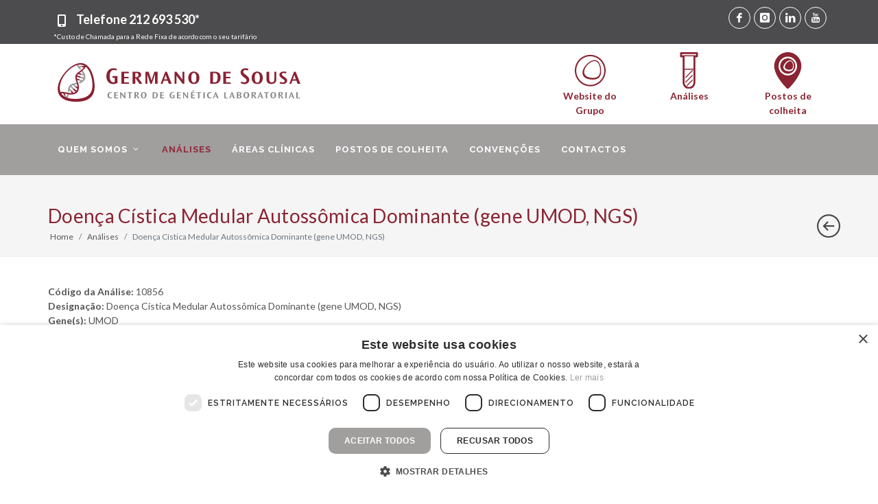

--- FILE ---
content_type: text/html; charset=utf-8
request_url: https://genetica.germanodesousa.com/analises/10856/
body_size: 18722
content:

<!DOCTYPE html>
<html dir="ltr" lang="pt">
<head>
    <meta name="viewport" content="width=device-width, initial-scale=1" />
    <meta http-equiv="content-type" content="text/html; charset=utf-8" />
    <title>Doença Cística Medular Autossômica Dominante (gene UMOD, NGS) -  Laboratório de Genética - Grupo Germano de Sousa</title>
    <link rel="icon" href="/static/images/iconlogo.png">
    <meta name="author" content="Yomoc" />
    <meta name="description" content="O Laboratório de Genética do Centro de Medicina Laboratorial Germano de Sousa responde com elevada qualidade à crescente necessidade nas áreas do diagnóstico Genético e da Genómica." />
    <meta name="keywords" content="laboratório de genética, Analises Clinicas , Germano de Sousa, Dr germano de sousa, analise laboratorio, genoma, adn, dna, " />
    <meta property="og:image" content="https://genetica.germanodesousa.com//static/images/germanodesousa_genetica_og.jpg" />
    <link href="https://fonts.googleapis.com/css?family=Lato:300,400,400i,700|Raleway:300,400,500,600,700|Crete+Round:400i" rel="stylesheet" type="text/css" />
    <link rel="stylesheet" href="/static/css/bootstrap.css" type="text/css" />
    <link rel="stylesheet" href="/static/css/style.css" type="text/css" />
    <link rel="stylesheet" href="/static/css/swiper.css" type="text/css" />
    <link rel="stylesheet" href="/static/css/dark.css" type="text/css" />
    <link rel="stylesheet" href="/static/css/font-icons.css" type="text/css" />
    <link rel="stylesheet" href="/static/css/animate.css" type="text/css" />
    <link rel="stylesheet" href="/static/css/magnific-popup.css" type="text/css" />
    <link rel="stylesheet" href="/static/css/responsive.css" type="text/css" />
    <link rel="stylesheet" href="/static/css/custom.css" type="text/css" />
    
    
    <script>(function(w,d,s,l,i){w[l]=w[l]||[];w[l].push({'gtm.start':
    new Date().getTime(),event:'gtm.js'});var f=d.getElementsByTagName(s)[0],
    j=d.createElement(s),dl=l!='dataLayer'?'&l='+l:'';j.async=true;j.src=
    'https://www.googletagmanager.com/gtm.js?id='+i+dl;f.parentNode.insertBefore(j,f);
    })(window,document,'script','dataLayer','GTM-MTWGS364');</script>
    
</head>
<body class="stretched">
    
    <noscript><iframe src="https://www.googletagmanager.com/ns.html?id=GTM-MTWGS364" height="0" width="0" style="display:none;visibility:hidden"></iframe></noscript>
    
    <div id="wrapper" class="clearfix">
        <div class="container-fluid topo1 d-none d-sm-block d-sm-none d-md-block">
            <div class="container">
                <div class="row  ">
                    <div class="col-lg-10 col-md-6 col-sm-6 topbts">
                        <p>
                            <i class="icon-phone"></i>  <a href="tel:212693530"> Telefone <strong>212 693 530*</strong></a>
                            <small style="display: block; line-height: 1; font-size: 10px;">*Custo de Chamada para a Rede Fixa de acordo com o seu tarifário</small>
                        </p>
                    </div>
                    <div class="col-lg-2 col-md-3 col-sm-3 toposocial">
                        <ul>
                            <li><a href="https://www.facebook.com/GrupoGermanodeSousa" target="_blank" class="social-icon si-small  si-rounded si-facebook" title="Germano de Sousa Facebook">
                                <i class="icon-facebook"></i>
                                <i class="icon-facebook"></i>
                            </a></li>

                            <li><a href="https://www.instagram.com/grupogermanodesousa/" target="_blank" class="social-icon si-small  si-rounded si-instagram" title="Germano de Sousa Instagram">
                                <i class="icon-instagram"></i>
                                <i class="icon-instagram"></i>
                            </a></li>

                            <li><a href="https://www.linkedin.com/company/grupogermanosousa/" target="_blank" class="social-icon si-small  si-rounded si-linkedin" title="Germano de Sousa Linkedin">
                                <i class="icon-linkedin"></i>
                                <i class="icon-linkedin"></i>
                            </a></li>
                            <li><a href="https://www.youtube.com/channel/UCCKpNxL9gkRRLieL3KkdgMQ/" target="_blank" class="social-icon si-small  si-rounded si-youtube" title="Germano de Sousa Youtube">
                                <i class="icon-youtube"></i>
                                <i class="icon-youtube"></i>
                            </a></li>
                        </ul>
                    </div>
                </div>
            </div>
        </div>
        <div class="container d-none d-sm-block d-sm-none d-md-block">
            <div class="row topo2">
                <div class="col-lg-6"><a href="/"><img src="/static/images/logogenetica.svg" alt="Germano de Sousa logotipo" class="img-responsive center-block logo"></a></div>
                <div class="col-lg-6 col-xs-6 ">
                    <div class="col_one_fourth topicons"></div>
                    <div class="col_one_fourth topicons">
                        <a href="https://www.germanodesousa.com/" target="_blank">
                            <img src="/static/images/germano-de-sousa-logo_celula.svg" alt="Grupo Germano de Sousa" class="img-responsive center-block iconstopo">
                            <span>Website do Grupo</span>
                        </a>
                    </div>
                    <div class="col_one_fourth topicons">
                        <a href="/analises/" target="_self">
                            <img src="/static/images/germano-de-sousa-analises-clinicas.svg" alt="Análises de Genética - Germano de Sousa" class="img-responsive center-block iconstopo">
                            <span>Análises</span>
                        </a>
                    </div>
                    <div class="col_one_fourth col_last topicons">
                        <a href="https://www.germanodesousa.com/postos-de-colheita/" target="_blank">
                            <img src="/static/images/germano-de-sousa-postos-colheita.svg" alt="Postos de Colheita - Germano de Sousa" class="img-responsive center-block iconstopo">
                            <span>Postos de colheita</span>
                        </a>
                    </div>
                </div>
            </div>
        </div>
        <header id="header" class="">
            <div id="header-wrap">
                <div class="container clearfix">
                    <div id="primary-menu-trigger"><i class="icon-reorder"></i></div>
                    <div id="logo">
                        <a href="/" class="standard-logo" data-dark-logo="/static/images/gslogo2.png"><img src="/static/images/gslogo2.png" alt="Genética - Germano de Sousa"></a>
                        <a href="/" class="retina-logo" data-dark-logo="/static/images/gslogo2.png"><img src="/static/images/gslogo2.png" alt="Genética - Germano de Sousa"></a>
                    </div>
                    <nav id="primary-menu">
                        <ul>
                            
                            
                            <li class="submenu ">
                                <a href="#" onclick="return false;" style="cursor: default;">
                                    <div>Quem Somos <i class="icon-angle-down"></i></div>
                                </a>
                                <ul>
                                    
                                    <li ><a href="/quem-somos/laboratorio-de-genetica/" target="_self"><div>Laboratório de Genética</div></a></li>
                                    
                                    <li ><a href="/quem-somos/equipa/" target="_self"><div>Equipa</div></a></li>
                                    
                                    <li ><a href="https://www.germanodesousa.com/" target="_blank"><div>Grupo Germano de Sousa</div></a></li>
                                    
                                </ul>
                            </li>
                            
                            
                            
                            <li class="current"><a href="/analises/" target="_self"><div>Análises</div></a></li>
                            
                            
                            
                            <li ><a href="/areas-clinicas/" target="_self"><div>Áreas Clínicas</div></a></li>
                            
                            
                            
                            <li ><a href="https://www.germanodesousa.com/postos-de-colheita/" target="_blank"><div>Postos de Colheita</div></a></li>
                            
                            
                            
                            <li ><a href="https://www.germanodesousa.com/entidades-convencionadas/" target="_blank"><div>Convenções</div></a></li>
                            
                            
                            
                            <li ><a href="/contactos/" target="_self"><div>Contactos</div></a></li>
                            
                            
                        </ul>
                    </nav>
                </div>
            </div>
        </header>
        
<section id="page-title" class="page-title">
    <div class="container clearfix">
        <h1>Doença Cística Medular Autossômica Dominante (gene UMOD, NGS)</h1>
        <ol class="breadcrumb">
            <li class="breadcrumb-item"><a href="/">Home</a></li>
            <li class="breadcrumb-item" aria-current="page"><a href="/analises/">Análises</a></li>
            <li class="breadcrumb-item active" aria-current="page">Doença Cística Medular Autossômica Dominante (gene UMOD, NGS)</li>
        </ol>
        <div id="portfolio-navigation">
            <a href="/analises/" target="_self" data-toggle="tooltip" data-placement="top" title="" data-original-title="Voltar para lista">
                <i class="icon-line2-arrow-left" style="font-size: 34px;"></i>
            </a>
        </div>
    </div>
</section>
<section id="content">
    <div class="content-wrap">
        <div class="container clearfix">
            <div class="row">
                <div class="col-md-12">
                    <p><strong>Código da Análise:</strong> 10856<br/>
                    <strong>Designação:</strong> Doença Cística Medular Autossômica Dominante (gene UMOD, NGS)<br/>
                    <strong>Gene(s):</strong> UMOD<br/>
                    <strong>Especialidade:</strong> Nefrologia/Urologia<br/>
                    <strong>Método:</strong> Sequenciação massiva (NGS)<br/>
                    <strong>Condições de Colheita:</strong> EDTA: Sangue (10 mL)<br/>
                    <strong>Estabilidade da Amostra:</strong> Refrigerada a 2-8ºC<br/>
                    <strong>Preparação da Colheita:</strong> ATENÇÃO: Esta análise só deve ser colhida entre 2ª e 5ª feira e nunca em vésperas de feriado. Indispensavél história clínica e antecedentes familiares.<br/>
                    <strong>Prazo Entrega:</strong> 33 Dias úteis<br/>
                </div>
            </div>
        </div>
    </div>
</section>

        <footer id="footer" class="dark" style="background: url(/static/images/footer-bg.jpg) repeat; background-size: cover;">
            <div class="container">
                <div class="footer-widgets-wrap clearfix">
                    <div class="row">
                        <div class="col-lg-12">
                            <div class="widget clearfix">
                                <div class="row">
                                    <div class="col-md-12">
                                        <p>O Grupo Germano de Sousa é hoje muito mais que uma vasta rede de Laboratórios de Patologia Clínica. A investigação e o desenvolvimento são uma prioridade que nos tem permitido acompanhar a evolução e os desafios, pondo à disposição dos colegas médicos e dos doentes todo esse saber.</p>
                                        <p>Para além do Laboratório de Genética, outros dois laboratórios reforçam a posição de liderança do Laboratório de Portugal no mercado: o Laboratório de Patologia Clínica, área de excelência do Grupo Germano de Sousa, e o Laboratório de Anatomia Patológica.</p>
                                        <p>Grupo Germano de Sousa o Laboratório de Portugal</p>
                                    </div>
                                </div>
                                <div class="row my-4">
                                    <div class="col-md-4">
                                        <a href="https://genetica.germanodesousa.com/" target="_blank">
                                            <img src="/static/images/footer/germanodesousa-genetica-logo-footer.png" alt="Germano de Sousa - Centro de Genética Laboratorial" class="alignleft img-responsive" style="margin-top:0px ;padding-right: 18px; border-right: 1px solid #616264;">
                                        </a>
                                    </div>
                                    <div class="col-md-4">
                                        <a href="https://www.germanodesousa.com/" target="_blank">
                                            <img src="/static/images/footer/germanodesousa-analises-clinicas-logo-footer.png" alt="Germano de Sousa - Centro de Medicina Laboratorial" class="alignleft img-responsive" style="margin-top:0px ;padding-right: 18px; border-right: 1px solid #616264;">
                                        </a>
                                    </div>
                                    <div class="col-md-4">
                                        <a href="https://anatomia.germanodesousa.com/" target="_blank">
                                            <img src="/static/images/footer/germanodesousa-anatomia-patologica-logo-footer.png" alt="Germano de Sousa - Centro de Anatomia Patológica" class="alignleft img-responsive">
                                        </a>
                                    </div>
                                </div>
                                <div class="line" style="margin: 20px 0;"></div>
                                <div class="row">
                                    <div class="col-lg-4 col-xs-12 bottommargin-sm widget_links">
                                        <ul>
                                            <li><a href="https://www.germanodesousa.com/politica-de-privacidade/" target="_blank"><i class="icon-lock"></i>  POLÍTICA DE PRIVACIDADE</a></li>
                                            <li><a href="https://www.germanodesousa.com/rgpd/" target="_blank"><i class="icon-lock"></i>  PROTECÇÃO DE DADOS</a></li>
                                            <li><a href="https://www.germanodesousa.com/area-medica/requisicoes-analises-clinicas/" target="_blank"><i class="icon-desktop"></i> CONSULTAR REQUISIÇÕES</a></li>
                                            <li><a href="https://www.livroreclamacoes.pt/Inicio/" target="_blank"><i class="icon-book"></i> LIVRO DE RECLAMAÇÕES ELETRÓNICO</a></li>
                                        </ul>
                                    </div>
                                    <div class="col-lg-4 col-xs-12 bottommargin-sm">
                                        <a href="https://www.germanodesousa.com/projectos-fundos-europeus/" target="_blank">
                                            <img class="img-responsive" src="/static/images/germano-de-sousa-fundos-europeus.png" alt="Germano de Sousa - Fundos União Europeia">
                                        </a>
                                    </div>
                                    <div class="col-lg-4">
                                        <div class="widget clearfix" style="margin-bottom: -20px;">
                                            <h4>Siga-nos nas redes sociais:</h4>
                                            <a href="https://www.facebook.com/GrupoGermanodeSousa" target="_blank" class="social-icon si-small si-facebook" title="Germano de Sousa Facebook">
                                                <i class="icon-facebook"></i>
                                                <i class="icon-facebook"></i>
                                            </a>
                                            <a href="https://www.instagram.com/grupogermanodesousa/" target="_blank" class="social-icon si-small si-instagram" title="Germano de Sousa Instagram">
                                                <i class="icon-instagram"></i>
                                                <i class="icon-instagram"></i>
                                            </a>
                                            <a href="https://www.linkedin.com/company/grupogermanosousa/" target="_blank" class="social-icon si-small si-linkedin" title="Germano de Sousa Linkedin">
                                                <i class="icon-linkedin"></i>
                                                <i class="icon-linkedin"></i>
                                            </a>
                                            <a href="https://www.youtube.com/channel/UCCKpNxL9gkRRLieL3KkdgMQ/" target="_blank" class="social-icon si-small si-youtube" title="Germano de Sousa Youtube">
                                                <i class="icon-youtube"></i>
                                                <i class="icon-youtube"></i>
                                            </a>
                                        </div>
                                    </div>
                                </div>
                            </div>
                        </div>
                    </div>
                </div>
            </div>
            <div id="copyrights">
                <div class="container clearfix">
                    <div class="row">
                        <div class="col-lg-12 col-xs-12">
                            <div class="clearfix">
                                <p>© Copyright 2026 . Todos Os Direitos Reservados</p>
                            </div>
                        </div>
                    </div>
                </div>
            </div>
        </footer>
    </div>
    <div id="gotoTop" class="icon-angle-up"></div>
    <script src="/static/js/jquery.js"></script>
    <script src="/static/js/plugins.js"></script>
    <script src="/static/js/functions.js"></script>
    
</body>
</html>

--- FILE ---
content_type: text/css
request_url: https://genetica.germanodesousa.com/static/css/custom.css
body_size: 42179
content:
body.stretched #header.full-header .container {
    width: 100%;
    max-width: none;
    padding: 0 30px;
    background-color: #8A2432;
    font-family: 'Lato', sans-serif;
    text-align: left;
    font-size: 15px;
}
h1 > span:not(.nocolor):not(.badge),
h2 > span:not(.nocolor):not(.badge),
h3 > span:not(.nocolor):not(.badge),
h4 > span:not(.nocolor):not(.badge),
h5 > span:not(.nocolor):not(.badge),
h6 > span:not(.nocolor):not(.badge) {
    color: #8A2432;
}
h1, h2, h3, h4, h5, h6 {
    color: #8A2432;
    font-weight: 400;
    line-height: 1.1;
    margin: 0 0 10px 0;
    /*font-family: 'Lustria', serif;*/
    font-family: 'Lato', sans-serif;
}
h1 {
    font-size: 34px;
}
h2 {
    font-size: 28px;
    margin-top: 25px;
    margin-bottom: 10px;
}
h3 {
    font-size: 24px;
    margin-top: 20px;
    margin-bottom: 10px;
}
h4 {
    font-size: 20px;
    margin-top: 15px;
    margin-bottom: 5px;
}
h5 {
    font-size: 18px;
    margin-top: 20px;
    margin-bottom: 4px;
}
dl, dt, dd, ol, ul, li {
    margin: 0;
    padding: 0;
}

.breadcrumb-item {
    margin-left:0px;
}

li {
    margin-left:20px;
}

.dark .widget p {
    opacity: 1;
}

.dark .widget h4 {
    color: #f5f5f5;
}

#page-title h1 {
    padding: 0;
    margin: 0;
    line-height: 1;
    font-weight: 500;
    letter-spacing: 0.3px;
    color: #8b2533;
    font-size: 28px;
    /*text-transform: uppercase;*/
    text-transform: none;
}

.iconstopo {
    max-width: 45px;
}

.logo {
    max-width: 400px;
    margin-left: -9px;
}

#page-title h2 {
    font-size: 28px;
    margin-bottom: 15px;
}

.topo1 {
    background-color: #4c4c4e;
    color: #fff;
    padding: 6px 0px 6px 0px;
}

.topo1 p{
    margin: 6px 0px 0px 8px;
    font-size: 18px;
}

.topo1 p i {
    font-size: 24px;
    vertical-align: sub;
}

.topo1 a {
    color: #fff;
    font-weight: 600;
    display: inline-block;
}

.topo1 a:hover {
    color: #8A2432;

}

.topo1langs a:hover {
    color: #8A2432;
    border-bottom: 3px solid #fff;
}

.topo1langs a.active {
    color: #8A2432;
    border-bottom: 3px solid #fff;
}

.topo1langs a {
padding-left: 2px;
}

.toposocial {
    display: inline-block;
    padding-top: 4px;
}

.toposocial ul li {
    display: inline;
    margin-left: 0px;
}

.toposocial ul {
    margin-bottom: 4px;
    float: right;
}

.langs{
    padding-top: 4px;
}

.topbts a{
    padding-left: 6px;
}

.social-icon {
    margin: 0 5px 5px 0;
    width: 40px;
    height: 40px;
    font-size: 20px;
    line-height: 38px !important;
    color: #fff;
    text-shadow: none;
    border: 1px solid #fff;
    border-radius: 50%;
    overflow: hidden;
}

.section {
    position: relative;
    margin: 60px 0;
    padding: 60px 0;
    background-color: #fdfdfd;
    overflow: hidden;
}

.videoheader {
height: 700px;
}

.videomargin{
margin-top: -65px;
}

#top-search, #top-cart, #side-panel-trigger, #top-account {
    float: right;
    margin: 23px 0 16px 8px;
}

#top-search a, #top-cart > a, #side-panel-trigger a {
    display: block;
/*    position: relative;*/
    width: 14px;
    height: 14px;
    font-size: 22px;
    line-height: 20px;
    text-align: center;
    color: #fff;
    -webkit-transition: color .3s ease-in-out;
    -o-transition: color .3s ease-in-out;
    transition: color .3s ease-in-out;
}

#top-search form input {
    box-shadow: none !important;
    pointer-events: none;
    border-radius: 0;
    border: 0;
    outline: 0 !important;
    font-size: 28px;
    padding: 10px 80px 10px 0;
    height: 100%;
    background-color: transparent;
    color: #fff !important;
    font-weight: 700;
    margin-top: 0 !important;
    letter-spacing: 1px;
}

#header.sticky-header:not(.static-sticky) #top-search {
    margin-top: 24px !important;
    margin-bottom: 20px !important;
}
.product-desc {
    padding: 16px;
    font-size: 14px;
    background-color: #f5f5f5;
    min-height: 220px;
    position: relative;
    background-image: url(../../static/images/fundo.png);
}
.product-title h3 a:hover, .single-product .product-title h2 a:hover {
    color: #8A2432;
}
#gotoTop:hover {
    background-color: #8A2432;
}
.owl-carousel .owl-dots, .owl-carousel .owl-nav {
    text-align: right;
    -webkit-tap-highlight-color: transparent;
    line-height: 1;
}

.owl-carousel .owl-dots .owl-dot {
    display: inline-block;
    zoom: 1;
    width: 8px;
    height: 8px;
    margin: 30px 4px 0 4px;
    opacity: 0.5;
    border-radius: 50%;
    background-color: #8A2432;
    -webkit-transition: all .3s ease;
    -o-transition: all .3s ease;
    transition: all .3s ease;
}

.product-title {
    margin-bottom: 2px;
    padding: 2px;
}

.bthomepod {
    position: absolute;
    bottom: 10px;
    margin: 0 auto;
}

.bthomepod2 {
    bottom: 10px;
    margin: 0 auto;
}

.owl-carousel .owl-nav [class*=owl-] {
    position: absolute;
    top: 50%;
    margin-top: -18px;
    left: -36px;
    zoom: 1;
    width: 46px;
    height: 46px;
    line-height: 32px;
    /* border: 1px solid rgba(0,0,0,0.2); */
    color: #8A2432;
    /* background-color: #FFF; */
    font-size: 18px;
    border-radius: 50%;
    /* opacity: 0; */
    -webkit-transition: all .3s ease;
    -o-transition: all .3s ease;
    transition: all .3s ease;
}

.bgcolor, .bgcolor #header-wrap {
    background-color: #a19e9e !important;
}

.bgcolor2 {
    background-color: #b3b3b3 !important;
}

.bgcoloranalises {
    background-color: #fff !important;
    padding-top: 20px;
    padding-bottom: 20px;
    background: url(../../static/images/fundo2.jpg)top center no-repeat;;
    background-repeat:no-repeat;
}

::selection {
    background: #8A2432;
    color: #FFF;
    text-shadow: none;
}

#footer.dark, .dark #footer {
    background-color: #d4d4d4;
    color: #CCC;
}
#footer {
    position: relative;
    background-color: #EEE;
    border-top: none;
}
.dark #copyrights {
    background-color: rgba(0,0,0,0.4);
    color: #ffffff;
    text-shadow: 1px 1px 1px rgba(0,0,0,0.0)!important;
}

#copyrights p {
    margin-bottom: 8px;
}

.footer2 {
    margin-top: 20px;
}

a {
    text-decoration: none !important;
    color: #8A2432;
}

a:hover {
    color: #b0b0b0;
}

.owl-carousel .owl-nav [class*=owl-]:hover {
    background-color: #8A2432 !important;
    color: #FFF !important;
    text-decoration: none;
}

#copyrights ul li{
    list-style: none;
}

#copyrights ul li a {
    list-style: none;
    color: #fff;
}

.counter {
    font-size: 50px;
    font-weight: 600;
}

#header.sticky-header #header-wrap {
    position: fixed;
    top: 0;
    left: 0;
    width: 100%;
    background-color: #a19e9e;
    box-shadow: 0 0 10px rgb(0 0 0 / 10%);
}

#header.full-header {
    border-bottom-color: #EEE;
    background-color: #8A2432;
}

#header {
    border-bottom-color: #EEE;
    background-color: #a19e9e;
}

#primary-menu {
    float: none;
}
.topicons {
    padding: 12px 0px 0px 0px;
    text-align: center;
    font-weight: 600;
    margin-bottom: 10px;
}

.topicons img {
    display: block;
    margin: 0 auto;
    width: 70px;
}

.dark .footer-widgets-wrap a {
    color: #80020e;
}

.dark .footer-widgets-wrap a:hover {
    color: #80020e;
}

.nucleos ul li{
    list-style: none;
    font-weight: 600;
    line-height: 26px;
}

.nucleos p{
    text-align: justify;
}


.product-desc.home-clinical-areas {
    min-height: 180px;
    padding: 10px;
}
.product-descartigos {
    padding: 10px;
    font-size: 13px;
    background-color: #f5f5f5;
    min-height: 70px;
}

.product-descartigos h5 {
    margin: 0px;
}

.entry-content p {
    margin-bottom: 0px;
}

.dark .slider-caption, .dark .slider-caption h2 {
    color: #3d3e40;
    text-shadow: 1px 1px 1px rgba(0,0,0,0.15);
}

.slider-caption h2 {
    font-size: 42px;
    letter-spacing: 0.5px;
    text-transform: uppercase;
    font-weight: 600;
    line-height: 52px;
    margin-bottom: 0;
}

.slider-caption, .flex-caption {
    position: absolute;
    top: 0;
    left: 15px;
    z-index: 20;
    max-width: 85%;
    color: #EEE;
    font-weight: 300;
    text-shadow: 1px 1px 1px rgba(0,0,0,0.15);
    -webkit-transition: top .3s ease;
    -o-transition: top .3s ease;
    transition: top .3s ease;
}


.slider-caption p {
    margin-top: 14px;
    margin-bottom: 10px;
    font-size: 22px;
    font-weight: 400;
    color: #8A2432;
}

hr {
    margin-top: 1rem;
    margin-bottom: 1rem;
    border: 0;
    border-top: 1px solid #a19e9e;
}

.product-title h3 a, .single-product .product-title h2 a {
    color: #8A2432;
}

.ipost .entry-title h3 a, .ipost .entry-title h4 a {
    color: #8A2432;
}

.ipost .entry-title h3 a:hover, .ipost .entry-title h4 a:hover {
    color: #ada3a4;
}

.slider-caption.slider-caption-right {
    left: 52%;
    top: 45%;
}

.slider-caption.slider-caption-left {
    left: 4%;

}

.swiper_wrapper .swiper-slide {
    position: relative;
    margin: 0;
    background-position: center center;
    background-repeat: no-repeat;
    background-size: auto;
    overflow: hidden;
}
.swiper_wrapper .swiper-container {
    position: relative;
    width: 100%;
    height: 100%;
    margin: 0;
    background-color: #b0b0b0 !important;
}

.slide-number {
    position: absolute;
    opacity: 0;
    top: auto;
    right: 20px;
    bottom: 20px;
    z-index: 20;
    width: 36px;
    height: 40px;
    text-align: center;
    color: #fff;
    text-shadow: 1px 1px 1px rgba(0,0,0,0.15);
    font-size: 18px;
    font-weight: 300;
    -webkit-transition: all .3s linear;
    -o-transition: all .3s linear;
    transition: all .3s linear;
}

.swiper-pagination span {
    display: inline-block;
    cursor: pointer;
    width: 10px;
    height: 10px;
    margin: 0 4px;
    opacity: 1;
    background-color: #b0b0b0;
    border: 1px solid #b1b1b1;
    border-radius: 50%;
    -webkit-transition: all .3s ease;
    -o-transition: all .3s ease;
    transition: all .3s ease;
}

.masonry-thumbs {
    /* position: relative; */
    margin-bottom: 20px;
}

.swiper-pagination span:hover, .swiper-pagination span.swiper-pagination-bullet-active {
    background-color: #8A2432 !important;
}

.slider-arrow-left i, .slider-arrow-right i, .flex-prev i, .flex-next i, .slider-arrow-top-sm i, .slider-arrow-bottom-sm i {
    line-height: 52px;
    width: 40px;
    height: 52px;
    color: #fff;
    font-size: 47px;
    text-align: center;
    margin-left: 7px;
}

.swiper-pagination {
    position: absolute;
    text-align: center;
    -webkit-transition: .3s opacity;
    -o-transition: .3s opacity;
    transition: .3s opacity;
    -webkit-transform: translate3d(0,0,0);
    transform: translate3d(0,0,0);
    z-index: 10;
}
.swiper-container-horizontal>.swiper-pagination-bullets, .swiper-pagination-custom, .swiper-pagination-fraction {
    bottom: 10px;
    right: 20% !important;
    width: 100%;
}

.captionlayer {
    padding: 18px;
    background-color: rgba(255, 255, 255, 0.8);
}
.oc-item-news  {
    padding: 16px 16px 26px 16px;
    background-color: #f5f5f5;
}
.oc-item-postos {
    padding: 16px 16px 26px 16px;
    background-color: #f5f5f5;
}
.ipost .entry-title h3, .ipost .entry-title h4 {
    margin: 0;
    font-size: 16px;
    font-weight: 400;
    text-align: justify;
}
.color {
    color: #8A2432 !important;
}
.fancy-title.title-bottom-border h1, .fancy-title.title-bottom-border h2, .fancy-title.title-bottom-border h3, .fancy-title.title-bottom-border h4, .fancy-title.title-bottom-border h5, .fancy-title.title-bottom-border h6 {
    display: block;
    background: transparent;
    padding: 0 0 10px;
    border-bottom: 2px dotted #8A2432;
}

.breadcrumb a:hover {
    color: #8A2432;
}
#content p {
    line-height: 1.5;
    text-align: left;
}

p, form {
    margin-bottom: 10px;
}

.form-row {
    display: -webkit-box;
    display: -ms-flexbox;
    display: flex;
    -ms-flex-wrap: wrap;
    flex-wrap: wrap;
    margin-right: 15px;
    margin-left: -15px;
}

.form-row > .col, .form-row > [class*="col-"] {
    padding-right: 5px;
    padding-left: 0px;
}

.faqs .toggle .togglet, .faqs .toggle .toggleta {
    font-size: 16px;
}

.toggle .togglet, .toggle .toggleta {
    display: block;
    position: relative;
    line-height: 24px;
    padding: 0 0 0 24px;
    margin: 0;
    font-size: 16px;
    font-weight: 700;
    color: #8A2432;
    cursor: pointer;
}

#content {
    position: relative;
    overflow: hidden;
    background-color: #FFF;
    padding-top: 40px;
    padding-bottom: 40px;
}

#primary-menu ul ul li > a {
    font-size: 12px;
    color: #666;
    padding-top: 6px;
    padding-bottom: 6px;
    border: 0;
    letter-spacing: 0;
    font-family: 'Lato', sans-serif;
    -webkit-transition: all .2s ease-in-out;
    -o-transition: all .2s ease-in-out;
    transition: all .2s ease-in-out;
}

#primary-menu ul li > a i.icon-angle-down:last-child {
    font-size: 12px;
    margin: 0 0 0 0px;
}


#header.full-header #primary-menu > ul {
    float: left;
    padding-right: 15px;
    margin-right: 15px;
    border-right: 0px solid #EEE;
}

#header.sticky-header:not(.static-sticky) #primary-menu > ul > li > a {
    padding-top: 28px;
    padding-bottom: 25px;
}

#primary-menu ul li:hover > a, #primary-menu ul li.current > a {
    color: #8e2939;
    font-weight: bold;
}


#primary-menu ul ul li:hover > a {
    background-color: #F9F9F9;
    padding-left: 18px;
    color: #8A2432;
}

#primary-menu ul li > a {
    display: block;
    line-height: 22px;
    padding: 26px 14px;
    color: #fff;
    font-weight: bold;
    font-size: 13px;
    letter-spacing: 1px;
    text-transform: uppercase;
    -webkit-transition: margin .4s ease, padding .4s ease;
    -o-transition: margin .4s ease, padding .4s ease;
    transition: margin .4s ease, padding .4s ease;
}


#primary-menu ul ul:not(.mega-menu-column), #primary-menu ul li .mega-menu-content {
    height: auto;
    z-index: 199;
    top: 100%;
    left: 0;
    margin: 0;
    background-color: #fff;
    box-shadow: 0px 13px 42px 11px rgba(0, 0, 0, 0.00);
    border-top: none;
}


.owl-item .portfolio-item {
    width: 100%;
    /*padding: 0 6px 6px 0;*/
    /*padding: 0 10px 10px 0;*/
    padding: 0;
    margin-bottom: 6px;
}

.portfolio-overlay a:hover {
    color: #8A2432;
    background-color: #EEE;
}
.portfolio-overlay div {
    position: absolute;
    top: 50%;
    left: 50%;
    background-color: #F5F5F5;
    width: 40px !important;
    height: 40px !important;
    margin: -20px 0 0 -20px;
    font-size: 18px;
    line-height: 40px;
    text-align: center;
    color: #444;
    border-radius: 50%;
    -webkit-backface-visibility: hidden;
}
.portfolio-overlay div:hover {
    color: #8A2432;
    background-color: #EEE;
}

.portfolio-desc h3 a:hover {
    color: #8A2432;
}

.portfolio-filter li.activeFilter a {
    color: #FFF !important;
    background-color: #8A2432;
    margin: -1px 0;
    padding: 11px 10px;
    font-weight: bold;
}

.portfolio-filter li:first-child a {
    border-left: none;
    border-radius: 0px 0 0 0px;
}

.portfolio-filter li:last-child a {
    border-radius: 0px;
}

.portfolio-filter li a:hover {
    color: #8A2432;
}


.btn-gs {
    color: #fff;
    background-color: #8A2432;
    border-color: #8A2432;
}

.btn-gs:hover {
    color: #fff;
    background-color: #8A2432;
    border-color: #8A2432;
}

form .input-group-append {
    margin-left: -1px;
}

form .input-group > .form-control, .input-group > .custom-select, .input-group > .custom-file {
    position: relative;
    -webkit-box-flex: 1;
    -ms-flex: 1 1 auto;
    flex: 1 1 auto;
    width: 1%;
    margin-bottom: 0;
}

.more-link {
    display: inline-block;
    border-bottom: 1px solid #8A2432;
    padding: 0 2px;
    font-family: inherit;
    font-style: normal;
}

.page-item.active .page-link, .page-link:hover, .page-link:focus {
    color: #FFF !important;
    background-color: #8A2432 !important;
    border-color: #8A2432 !important;
    margin: 0px;
}

.btn-link, .page-link, .page-link:hover, .page-link:focus {
    color: #8A2432;
}

#portfolio-navigation a:hover {
    color: #8A2432;
}

.pricing-title {
    padding: 15px 0;
    background-color: #ffffff;
    border-radius: 3px 3px 0 0;
    text-shadow: 1px 1px 1px #FFF;
    border-bottom: 1px solid rgba(0,0,0,0.05);
}
.pricing-box {
    position: relative;
    border: 1px solid rgba(0,0,0,0.075);
    border-radius: 3px;
    text-align: center;
    box-shadow: 0 1px 1px rgba(0,0,0,0.1);
    background-color: #ffffff;
}
.before-heading {
    display: block;
    margin: 0 0 5px;
    font-size: 16px;
    font-family: inherit;
    font-style: italic;
    font-weight: 400;
    color: #b0b0b0;
}

.accordion.accordion-border {
    border: 1px solid #b0b0b0;
    border-radius: 0px;
}
.accordion.accordion-border .acctitle,
.accordion.accordion-border .acctitlec {
    border-color: #b0b0b0;
    line-height: 36px;
    padding: 14px 11px 14px 36px;
    background-color: #f5f5f5;
    color: #555555;
}
.acctitle {
    display: block;
    position: relative;
    line-height: 24px;
    margin: 0;
    font-size: 14px;
    font-weight: bold;
    color: #444;
    cursor: pointer;
    border-top: 1px solid #8A2432;
    padding: 10px 0 10px 20px;
}
.acctitle h5 {
    margin-bottom: 0px;
    margin-top: 0px;
    color: #555555;
}
.accordion.accordion-border .acctitle.acctitlec,
.acctitle.acctitlec i, .acctitle.acctitlec h5 {
    color: #8A2432;
}
.acc_content h5 {
    margin: 0 0 6px 0;
}
.acc_content p {
    margin-bottom: 14px;
}
.accordion.accordion-border .acc_content {
    padding: 15px 15px 15px 36px;
}
.button.button-3d:hover, .button.button-3d.active {
    background-color: #b0b0b0 !important;
    opacity: 0.9;
}
.button.button-3d {
    border-radius: 0px;
    border-bottom: 3px solid rgba(0,0,0,0.15);
    -webkit-transition: none;
    -o-transition: none;
    transition: none;
}

.button {
    display: inline-block;
    position: relative;
    cursor: pointer;
    outline: none;
    white-space: nowrap;
    margin: 5px;
    padding: 0 18px;
    font-size: 14px;
    height: 40px;
    line-height: 40px;
    background-color: #a19e9e;
    color: #FFF;
    font-weight: 700;
    text-transform: uppercase;
    letter-spacing: 0.3px;
    border: none;
    text-shadow: 1px 1px 1px rgba(0,0,0,0.2);
}

.sm-form-control {
    display: block;
    width: 100%;
    height: 38px;
    padding: 8px 14px;
    font-size: 15px;
    line-height: 1.42857143;
    color: #555555;
    background-color: #ffffff;
    background-image: none;
    border: 1px solid #b0b0b0;
    border-radius: 0 !important;
    -webkit-transition: border-color ease-in-out .15s;
    -o-transition: border-color ease-in-out .15s;
    transition: border-color ease-in-out .15s;
}

.media-list {
    padding-left: 0;
    list-style: none;
}

.entradalist {
    border-bottom: 1px solid #cec3ac;
    padding-bottom: 10px;
    padding-top: 10px;
    margin-top: 6px;
    margin-bottom: 6px;
}

.label-default {
    background-color: #777;
}
.label {
    display: inline;
    padding: .2em .6em .3em;
    font-size: 75%;
    font-weight: 700;
    line-height: 1;
    color: #fff;
    text-align: center;
    white-space: nowrap;
    vertical-align: baseline;
    border-radius: .25em;
}

.alert.alert-danger {
    color: #383d41;
    background-color: #e2e3e5;
    border-color: #d6d8db;
}

.portfolio-image {
    border: 1px solid #eaeaea;
    opacity: 1;
    transition: 1s ease;
}

#pesquisatema .box {
    opacity: 1;
    transition: 1s ease;
    -webkit-filter: brightness(100%);
}

#pesquisatema .box:hover {
    opacity: 1;
    transition: 1s ease;
    box-shadow: 0 0 0 3px #8A2432;
    -webkit-filter: brightness(97%);
}

#pesquisatema .portfolio-item.active .box {
    opacity: 1;
    transition: 1s ease;
    box-shadow: 0 0 0 3px #8A2432;
    -webkit-filter: brightness(97%);
}

.emphasis-title h2 {
    font-size: 44px;
    letter-spacing: 0px;
    color: #fff;
    text-shadow: 3px 3px 6px #4c4c4e;
}

.sb-msg-result i {
    position: relative;
    top: 1px;
    font-size: 40px;
    width: 40px;
    text-align: center;
    margin-right: 5px;
}
.sb-msg-result p {
    font-size: 20px;
    text-align: center;
}

.portfolio-desc {
    z-index: 3;
    padding: 5px 5px 5px;
    background-color: #f5f5f5;
    min-height: 95px;
    text-align: center;
}
#tabs_artigos .portfolio-desc {
    min-height: 80px;
}
.artigolist {
    min-height: 165px;
}

.tag {
    margin-right: 4px;
    margin-bottom: 4px;
    padding: 5px 8px;
    border: 1px solid #e5e5e5;
    font-size: 13px!important;
    color: #666;
    border-radius: 2px;
}

.article-list {
    min-height: 330px;
}
.team-list {
    min-height: 150px;
}
.news-list {
    min-height: 300px;
}
.news-list h5 {
    font-size: 16px;
    margin-top: 8px;
    margin-bottom: 4px;
}
.moldura {
    border: 1px solid #eaeaea;
}

.portfolio-filter {
    position: relative;
    margin: 0 0 40px 0;
    list-style: none;
    border: 1px solid rgba(0,0,0,0.07);
    float: left;
    border-radius: 0px;
    margin-left: 0px;
}

.portfolio-filter ul  {
    margin-left: 0px !important;
}

#portfolio-filter ul  {
    margin-left: 0px !important;
}

.widget_nav_menu li a, .widget_links li a, .widget_meta li a, .widget_archive li a, .widget_recent_entries li a, .widget_categories li a, .widget_pages li a, .widget_rss li a, .widget_recent_comments li {
    display: inline-block;
    padding: 0 2px 0 10px;
}

.breadcrumb {
    position: absolute !important;
    width: auto !important;
    top: 130% !important;
    left: 16px !important;
    right: 0px !important;
    margin: 0px 0px 0px 2px !important;
    background-color: transparent !important;
    padding: 0 !important;
    font-size: 12px;
}

.widget p:not(.lead) {
    font-size: 13px;
    color: #fefefe;
    letter-spacing: 0.5px;
}
.widget p {
    line-height: 1.5;
}
.copyrights-menu a {
    font-size: 13px;
    margin: 0 6px;
    border-bottom: 0 !important;
}

.dark .copyright-links a {
    color: #ffffff;
    border-bottom-color: rgba(255,255,255,0.25);
}

.widget > h4 {
    margin-bottom: 25px;
    font-size: 15px;
    font-weight: 600;
    letter-spacing: 2px;
    text-transform: none;
}

.footer-topo {
    background-color: #d6d6d6;
    padding-top: 35px;
    padding-bottom: 35px;
}

#footer .footer-widgets-wrap {
    position: relative;
    padding: 60px 0;
}

.dark .widget_nav_menu li a, .dark .widget_links li a, .dark .widget_meta li a, .dark .widget_archive li a, .dark .widget_recent_comments li a, .dark .widget_recent_entries li a, .dark .widget_categories li a, .dark .widget_pages li a, .dark .widget_rss li a {
    color: #CCC;
    background-image: url(../images/icons/widget-link-dark.png);
    font-weight: bold;
    letter-spacing: 1.3px;
}

.white {
    color: #fff;
}

#primary-menu .mobilelang li {
    display: inline-block!important;
    color: #fff;
    float: none;
    margin: 0 !important;
    text-align: left !important;
    border-top: 0px solid #EEE;
}

#top-search form input::placeholder {
    color: #f5f5f5;
}

#related-portfolio {
    margin-top: 20px;
    margin-bottom: 20px;
}

.badge {
    display: inline-block;
    padding: 8px;
    font-size: 75%;
    font-weight: 700;
    line-height: 1;
    text-align: center;
    white-space: nowrap;
    vertical-align: baseline;
    border-radius: 0px;
}

.badge-gs {
    color: #fff;
    background-color: #b0b0b0;
}

.entry-meta li {
    float: left;
    font-size: 13px;
    line-height: 14px;
    margin: 0 10px 15px 0;
    color: #999;
    font-family: inherit;
    font-style: normal;
}

.entry ul {
    margin-left: 0px !important;
}

.entry ul li{
    margin-left: 0px !important;
}

.entry:after {
    content: '';
    position: relative;
    height: 0px;
    margin-top: 0px;
    background-color: #F5F5F5;
}

.entry-title h2 a {
    color: #8A2432;
}

.entry-title h2 a:hover {
    color: #b0b0b0;
}

#posts .entry-content {
    margin-top: 25px;
    margin-bottom: 10px;
}

.widget_nav_menu li, .widget_links li, .widget_meta li, .widget_archive li, .widget_recent_comments li, .widget_recent_entries li, .widget_categories li, .widget_pages li, .widget_rss li {
    padding: 2px;
}

.widget-twitter-feed li {
    margin: 4px 0 0 0;
}
.sidebar-widgets-wrap .widget {
    padding-top: 15px;
    border-top: 1px solid #fff;
}

#page-title.page-title-dark {
    background-color: #d6d6d6;
    text-shadow: 1px 1px 1px rgba(0,0,0,0.15) !important;
    border-bottom: none;
}

.listagem{
    margin-top: 40px;
}

.media-body {
    padding: 10px;

}

.media-body h3 {
    font-size: 20px;

}

.smallpod-frame {
    margin:3px;
    border: 1px solid #CCCCCC;
}

.form-control {
    border-radius: 0px;
}

#posts ul  li {
    margin-bottom: 8px;
}

#posts ol  {
    padding-left: 20px;
}

#posts ol  li {
    margin-bottom: 8px;
}

.small-thumbs .entry-image, .ievent .entry-image {
    float: left;
    width: 180px;
    margin: 0 30px 0 0;
}

.content-wrap ul, .content-wrap ol  {
    margin-left: 20px;
}

.content-wrap {
    position: relative;
    padding: 0px;
}

#header {
    border-bottom: 0px solid #F5F5F5;
}


.accordion.accordion-bg .acc_content {
    padding: 10px;
}

.instabt {
    width: 255px;
    height: 50px;
    padding: 4px;
}

.portfolio-filter li a {
    display: block;
    position: relative;
    padding: 10px 7px;
    font-size: 12px;
    line-height: 15px;
    color: #666;
    border-left: 1px solid rgba(0,0,0,0.07);
}
#page-title {
    position: relative;
    padding: 45px 0;
    background-color: #F5F5F5;
    border-bottom: 1px solid #EEE;
}
.mt-40 {
    margin-top: 40px;
}
.mt-26 {
    margin-top: 26px;
}
.mt-20 {
    margin-top: 20px;
}
.mt-10 {
    margin-top: 10px;
}
.mb-40 {
    margin-bottom: 40px;
}
.mb-26 {
    margin-bottom: 26px;
}
.mb-20 {
    margin-bottom: 20px;
}
.mb-10 {
    margin-bottom: 10px;
}
.plr-0 {
    padding-left: 0;
    padding-right: 0;
}
.news-filter li.activeFilter a {
    color: #FFF !important;
    background-color: #8A2432;
    margin: -1px 0;
    padding: 11px 10px;
    font-weight: bold;
}

.news-filter li:first-child a {
    border-radius: 0px 0 0 0px;
     border-left: 1px solid rgba(0,0,0,0.07);
}

.news-filter li:last-child a {
    border-radius: 0px;
}

.news-filter li a:hover {
    color: #8A2432;
}

.news-filter li a {
    display: block;
    position: relative;
    padding: 10px 7px;
    font-size: 12px;
    line-height: 15px;
    color: #666;
    border-top: 1px solid rgba(0,0,0,0.07);
    border-bottom: 1px solid rgba(0,0,0,0.07);
    border-left: 0px solid rgba(0,0,0,0.07);
    border-right: 1px solid rgba(0,0,0,0.07);
    margin: 0px;
}

.news-filter ul {
    margin-left: 0px !important;
}

.news-filter li {
    float: left;
    position: relative;
    list-style: none;
}

.button.button-small {
    padding: 0 12px;
    font-size: 12px;
    height: 30px;
    line-height: 30px;
}

.portfolio-filter ul{
    margin-left: 0px !important;
}

.mapa {
    width: 100%;
    height: 600px;
    margin-bottom: 40px;
    padding-bottom: 40px;
}

.swiper_wrapper {
    width: 100%;
    height: 600px;
    overflow: hidden;
}

.imgslider{
    position: relative;
    z-index: 999;
}

#page-menu-wrap {
    z-index: 99;
    background-color: #545454;
    -webkit-transform: translate3d(0,0,0);
    -ms-transform: translate3d(0,0,0);
    -o-transform: translate3d(0,0,0);
    transform: translate3d(0,0,0);
    -webkit-backface-visibility: hidden;
}

#header.sticky-header ~ #page-menu.sticky-page-menu #page-menu-wrap, #header.sticky-header ~ #content #page-menu.sticky-page-menu #page-menu-wrap {
    top: 90px;
}

#page-menu nav li a {
    display: block;
    height: 28px;
    line-height: 28px;
    margin: 8px 4px;
    padding: 0 14px;
    color: #FFF;
    font-size: 14px;
    border-radius: 4px;
}

.sidenav > .ui-tabs-active > a, .sidenav > .ui-tabs-active > a:hover {
    position: relative;
    z-index: 2;
    border-color: rgba(0,0,0,0.1) !important;
    color: #FFF !important;
    font-weight: 700;
    background-color: #8A2432 !important;
    text-shadow: 1px 1px 1px rgba(0,0,0,0.2);
}

.pagination_analises {
    display: inline-block;
    padding-left: 0;
    margin: 0px;
    border-radius: 0px;
}

.pagination_analises > li {
    display: inline;
    width: 35px;
}

.pagination_analises > li > a, .pagination_analises > li > span {
    position: relative;
    text-transform: uppercase;
    float: left;
    padding: 6px 12px;
    margin: 2px;
    line-height: 1.42857143;
    text-decoration: none;
    color: #666;
    border: 1px solid rgba(0,0,0,0.07);
    width: 35px;
}

.pagination_analises > li:first-child > a, .pagination_analises > li:first-child > span {
    margin: 2px;
    border-top-left-radius: 0px !important;
    border-bottom-left-radius: 0px !important;
}

.pagination_analises > li:last-child > a, .pagination_analises > li:last-child > span {
    margin: 2px;
    border-top-right-radius: 0px !important;
    border-bottom-right-radius: 0px !important;
}

.pagination_analises > .page-item.active .page-link, .page-link:hover, .page-link:focus {
    color: #FFF !important;
    background-color: #8A2432 !important;
    border-color: #8A2432 !important;
    margin: 2px;
}

.pagination_analises > li a:hover {
    color: #FFF !important;
    background-color: #8A2432 !important;
    border-color: #8A2432 !important;
    margin: 2px;
}

.newsheaderimg {
    padding: 170px 0;
    background-position: top center;
    background-color: white;
    background-repeat: no-repeat;
    border-bottom: 0px solid #EEE;
}

.bg-image {
     padding: 70px 0px;
     background-repeat:no-repeat;
     background-size:cover;
}

.pagination ul {
    margin: 0 auto;
    display: inline-flex;
}

.pagination {
    display: -webkit-box;
    display: -ms-flexbox;
    display: flex;
    padding-left: 0;
    list-style: none;
    border-radius: 0.25rem;
    margin-top: 40px;
    justify-content: center;
}

.pagination ul li a:hover{
    margin:0px !important;
}

.pagination > .page-link, .page-link:hover, .page-link:focus {
    margin: 0px;
}

#portfolio-navigation {
    position: absolute;
    top: 90%;
    left: auto;
    right: 10px;
    max-width: 96px;
    height: 24px;
    margin-top: -12px;
}

.bg-white {
    background-color: #fff;
}
.bg-light-gray {
    background-color: #e0e0e0;
}
.bg-black {
    background-color: #000;
}
.bg-red {
    background-color: #8A2432;
}

.bg-red h3{
    color: #fff;
}

.bg-red h5{
    color: #fff;
}
.bg-red span{
    color: #fff;
}
.bg-red p{
    color: #fff;
}
.bg-red small{
    color: #fff;
}
ul.tab-nav:not(.tab-nav-lg) li a {
    display: block;
    padding: 0 15px;
    color: #444;
    height: 40px;
    line-height: 40px;
    background-color: #F2F2F2;
    font-size: 14px;
    font-weight: bold;
}
form.form-lang {
    display: inline-block;
    margin-bottom: 0px;
}
.postos-list {
    background-color: #fdfdfd;
    text-align: left;
    padding: 18px;
    margin-top: 20px;
}
.postos-list p{
    margin-bottom: 6px;
    text-align: left!important;
}
.postos-list ul {
    margin-left: 20px;
}
.postos-list h5 {
    font-size: 16px;
}
a.pc_see_more.collapsed::after {
      content: '+ Ver mais informação';
}
a.pc_see_more:not(.collapsed)::after {
  content: '- Ver menos informação';
}
.style-msg.feedbackmsg {
    background-color: #EEE;
}

.ipost .entry-title h3,
.ipost .entry-title h4 {
    margin: 0;
    font-size: 16px;
    font-weight: 400;
    text-align: justify;
}
.analisedestaque {
    background-color: #f3f3f3;
    padding: 8px;
    font-weight: bold;
}
@media only screen and (max-width: 600px) {
    .slider-caption h2 {
        font-size: 18px !important;
        letter-spacing: 0.5px;
        text-transform: uppercase;
        font-weight: 500;
        line-height: 24px;
        margin-bottom: 0;
    }
    .captionlayer {
        padding: 10px;
        background-color: rgba(255, 255, 255, 0.8);
        width: 80%;
    }
    .slider-caption.slider-caption-right {
        left: 70px;
        right: 60px;
    }
    .slider-caption.slider-caption-left {
        left: 20px;
    }

    #primary-menu ul li > a {
        display: block;
        line-height: 22px;
        padding: 22px 8px;
        color: #fff;
        font-weight: bold;
        font-size: 13px;
        letter-spacing: 1px;
        text-transform: uppercase;
        -webkit-transition: margin .4s ease, padding .4s ease;
        -o-transition: margin .4s ease, padding .4s ease;
        transition: margin .4s ease, padding .4s ease;
    }

    ul.tab-nav:not(.tab-nav-lg) li:first-child {
        margin-left: 0px;
        width: 100%;
        border-left: 1px solid #DDD;
    }

    ul.tab-nav:not(.tab-nav-lg) li {
        float: left;
        border: 1px solid #DDD;
        border-bottom: 0;
        border-left: 0;
        height: 41px;
        width: 100%;
        text-align: center;
        border-left: 1px solid #DDD;
    }

    .container, #header.full-header .container, .container-fullwidth {
        width: 100% !important;
        padding-left: 15px !important;
        padding-right: 15px !important;
    }
}
@media(max-width:576px) {
    ul.nav.nav-tabs.flex-column {
        border-bottom: 0px;
    }
    .nav-tabs .nav-link {
        border: 1px solid #dee2e6;
        border-top-left-radius: 0;
        border-top-right-radius: 0;
    }
    li.nav-item:first-child .nav-link {
        border-top-left-radius: 0.25rem;
        border-top-right-radius: 0.25rem;
    }
    li.nav-item:last-child .nav-link {
        border-bottom-left-radius: 0.25rem;
        border-bottom-right-radius: 0.25rem;
    }
    .nav-tabs .nav-link.active, .nav-tabs .nav-item.show .nav-link {
        border-bottom: 1px solid #dee2e6;
    }
    .emphasis-title h1, .emphasis-title h2 {
    font-size: 24px !important;
    }
    .videoheader {
    height: 300px;
    }
    .videomargin{
        margin-top:0px;
    }

    .video-overlay, .video-placeholder {
    position: absolute;
    width: 100%;
    height: 90%;
    top: 0;
    left: 0;
    z-index: 5;
    background: transparent url(../images/grid.png) repeat;
    -webkit-backface-visibility: hidden;
}

}
@media (min-width: 992px) and (max-width: 1199.98px) {
    #header #primary-menu ul li > a {
        font-size: 11px;
    }
    #header #primary-menu > ul > li {
        margin-left: 0px;
    }
    #header #primary-menu > ul > li > a {
        padding: 26px 4px;
    }
    #header.sticky-header:not(.static-sticky) #primary-menu > ul > li > a {
        padding: 26px 4px;
    }
    #logo {
        margin-right: 0px;
    }
    #top-search {
        margin: 24px 0 16px 0px;
    }
}
@media (min-width: 768px) {
    #logo {
        margin-right: 0px;
        float: left;
    }
    #logo img {
        display: none;
    }
    #header.full-header #logo {
        padding-right: 30px;
        margin-right: 30px;
        border-right: 0px solid #EEE;
    }

    #header, #header-wrap, #logo img {
        height: auto;
        -webkit-transition: height .4s ease, opacity .3s ease;
        -o-transition: height .4s ease, opacity .3s ease;
        transition: height .4s ease, opacity .3s ease;
    }

    #header.sticky-header:not(.static-sticky), #header.sticky-header:not(.static-sticky) #header-wrap, #header.sticky-header:not(.static-sticky):not(.sticky-style-2):not(.sticky-style-3) #logo img {
        height: auto;
    }

    #header.sticky-header:not(.static-sticky):not(.sticky-style-2):not(.sticky-style-3) #logo img {
        display: inline-block;
    }
}
@media (max-width: 991px) {
    body:not(.dark) #header:not(.dark) #header-wrap:not(.dark) #primary-menu ul ul a, body:not(.dark) #header:not(.dark) #header-wrap:not(.dark) #primary-menu > ul > li:hover ul a, body:not(.dark) #header:not(.dark) #header-wrap:not(.dark) #primary-menu > ul > li.current ul a, body:not(.dark) #header:not(.dark) #header-wrap:not(.dark) #primary-menu > div > ul > li:hover ul a, body:not(.dark) #header:not(.dark) #header-wrap:not(.dark) #primary-menu > div > ul > li.current ul a {
        color: #fff !important;
        font-weight: bold;
    }
    body:not(.dark) #header:not(.dark) #header-wrap:not(.dark) #primary-menu > ul > li:hover a, body:not(.dark) #header:not(.dark) #header-wrap:not(.dark) #primary-menu > ul > li.current a, body:not(.dark) #header:not(.dark) #header-wrap:not(.dark) #primary-menu > div > ul > li:hover a, body:not(.dark) #header:not(.dark) #header-wrap:not(.dark) #primary-menu > div > ul > li.current a {
        color: #fff !important;
    }

    .portfolio-filter li {
        width: 100%;
        margin: 2px  !important;
    }

    .portfolio-filter {
        position: relative;
        margin:0px;
        list-style: none;
        border: 0px solid rgba(0,0,0,0.07);
        float: left;
        border-radius: 0px;
        margin-left: 0px;
    }

    .portfolio-filter li a {
        display: block;
        position: relative;
        padding: 10px 7px;
        font-size: 12px;
        line-height: 14px;
        color: #666;
        border: 1px solid rgba(0,0,0,0.07);
    }

    .portfolio-filter li.activeFilter a {
    color: #FFF !important;
    background-color: #8A2432;
    margin: -1px 0;
    padding: 11px 10px;
    font-weight: bold;
    }

    .portfolio-filter li:first-child a {
        border-left: none;
        border-radius: 0px 0 0 0px;
        border-left: 1px solid rgba(0,0,0,0.07);
    }

    .portfolio-filter li:last-child a {
        border-radius: 0px;
    }

    .portfolio-filter li a:hover {
        color: #8A2432;
    }

    .slider-caption h2 {
        font-size: 18px;
        letter-spacing: 0.5px;
        text-transform: uppercase;
        font-weight: 500;
        line-height: 28px;
        margin-bottom: 0;
    }
    .slider-caption.slider-caption-left {
        left: 10%;
    }
    #primary-menu ul li > a, #primary-menu ul li form.form-lang > a {
        display: block;
        line-height: 22px;
        padding: 22px 8px;
        color: #fff;
        font-weight: bold;
        font-size: 13px;
        letter-spacing: 1px;
        text-transform: uppercase;
        -webkit-transition: margin .4s ease, padding .4s ease;
        -o-transition: margin .4s ease, padding .4s ease;
        transition: margin .4s ease, padding .4s ease;
    }
    .swiper_wrapper {
        width: 100%;
        height: 400px;
        overflow: hidden;
    }
    #page-menu nav {
        display: none;
        position: absolute;
        float: none;
        width: 200px;
        top: 43px;
        left: auto;
        right: 15px;
        height: auto;
        background-color: #545454;
        z-index: 11;
    }
    }
    .footer-warning {
        position: fixed;
        bottom: 0;
        background-color: rgb(138, 36, 50);
        z-index: 100;
        width: 100%;
        color: #ffffff;
        text-align: center;
        padding-top: 10px;
    }
    .footer-warning a {
        color:#fff;
    }
    .h2small {
        font-size: 20px;
        margin-top: 10px;
        margin-bottom: 15px;
    }
    .button-small.active {
        background-color: #505153;
    }

    label.error {
        display: block !important;
        text-transform: none;
        color: #9c071c;
    }
    .form-control.error, .sm-form-control.error {
        border-color: #9c071c;
    }

    .form-check-label {
        margin-bottom: 0;
        margin-left: 20px;
    }

    .form-check-input {
        position: absolute;
        margin-top: 0.3rem;
        margin-left: 0px;
    }

    .postos-list {
        background-color: #f7f7f7;
        text-align: left;
        padding: 10px;
        margin-top: 8px;
    }

    .postos-list h4 {
        font-size: 20px;
        margin-top: 2px;
        margin-bottom: 2px;
    }

    .horarios {
        padding-left: 20px;
    }


    .badge-icon {
        display: inline-block;
        padding: 6px;
        font-size: 100%;
        font-weight: 700;
        line-height: 1;
        text-align: center;
        white-space: nowrap;
        vertical-align: baseline;
        border-radius: 100%;
        margin: 2px;
        min-width: 28px;
    }

    .badge-icon-small {
        display: inline-block;
        padding: 6px;
        font-size: 80%;
        font-weight: 700;
        line-height: 1;
        text-align: center;
        white-space: nowrap;
        vertical-align: baseline;
        border-radius: 100%;
        margin: 2px;
        min-width: 24px;
    }

    .badge-danger {
        color: #fff;
        background-color: #da1631;
    }


    input[type='radio']:after {
        border:2px solid white;
        box-shadow:0 0 0 1px #8a2432;
        appearance:none;
        border-radius:50%;
        width:10px;
        height:10px;
        background-color:#fff;
        transition:all ease-in 0.2s;
    }
    input[type='radio']:checked:after {
        width: 15px;
        height: 15px;
        border-radius: 15px;
        top: -2px;
        left: -1px;
        position: relative;
        background-color: #8a2432;
        content: '';
        display: inline-block;
        visibility: visible;
        border: 2px solid white;
    }

    .btwide {
      width: 100%;
    }

    .schedules ul {
      margin: 0;
      padding: 5px 0;
      position: relative
    }

    .schedules ul:before {
      width: 1px;
      background: #ccc;
      position: absolute;
      left: 6px;
      top: 0;
      bottom: 0;
      height: 100%;
      content: ''
    }

    .schedules ul li{
      margin: 0;
      padding: 0;
      padding-left: 24px !important;
      position: relative;
      display: flex;
      flex-wrap: wrap;
      padding-bottom: 0.6rem;
    }

    .schedules ul li span{
      font-weight: bold;
      margin-right: 4px;
    }

    .schedules ul li:before {
      width: 13px;
      height: 13px;
      background: #fff;
      border: 3px solid #ccc;
      position: absolute;
      left: 0;
      top: 4px;
      content: '';
      border-radius: 100%;
    }

    .schedules ul li.current_day:before,
    .schedules ul:before {
      background: #8a2432;
    }
    .schedules ul li:before {
      border-color: #8a2432;
    }
    .schedules ul li.current_day {
        font-weight: bold;
    }
    .schedules.disabled ul li{
        color: #9a9a9a;
    }
    select.form-control option:disabled {
        color: #a7a5a5;
    }
}


--- FILE ---
content_type: image/svg+xml
request_url: https://genetica.germanodesousa.com/static/images/germano-de-sousa-logo_celula.svg
body_size: 886
content:
<?xml version="1.0" encoding="utf-8"?>
<!-- Generator: Adobe Illustrator 26.3.1, SVG Export Plug-In . SVG Version: 6.00 Build 0)  -->
<svg version="1.1" id="Layer_1" xmlns="http://www.w3.org/2000/svg" xmlns:xlink="http://www.w3.org/1999/xlink" x="0px" y="0px"
	 viewBox="0 0 120 140" style="enable-background:new 0 0 120 140;" xml:space="preserve">
<style type="text/css">
	.st0{fill:#8A2432;}
</style>
<g>
	<path class="st0" d="M76.5,30c-20.3,0.6-47.8,28.7-46.7,49.5c0.9,20,24.1,24.7,38.3,24.9c25.5,0.8,34-12.3,34.2-31.5
		C102.3,51.7,95,29.5,76.5,30 M69.1,97.9c-12.2-0.3-31.9-4.4-32.8-21.4c-0.9-18,22.6-42.2,40-42.5c15.6-0.3,22.2,18.6,22,37
		C98.1,87.2,90.8,98.5,69.1,97.9"/>
	<path class="st0" d="M60,10C26.9,10,0,36.9,0,70s26.9,60,60,60s60-26.9,60-60S93.1,10,60,10 M60,124.5C30,124.5,5.5,100,5.5,70
		S30,15.5,60,15.5S114.5,40,114.5,70C114.7,100,90.2,124.5,60,124.5"/>
</g>
</svg>
